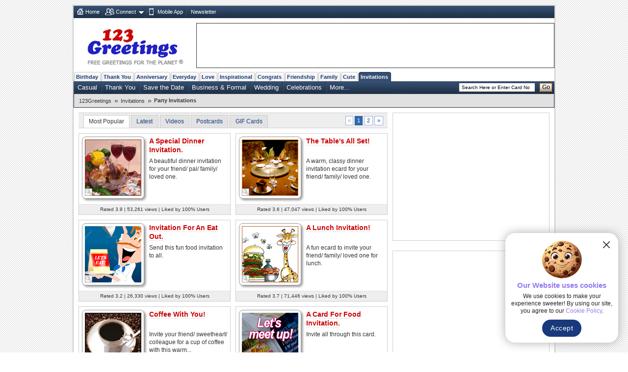

--- FILE ---
content_type: application/javascript; charset=utf-8
request_url: https://fundingchoicesmessages.google.com/f/AGSKWxWQWVcmGfmNcZK8_spYMEhWyO3v_A4V66YmJ0Bf54piXUDi8bgKD5b9u_5YpbOJiIZZ-E2ZVyBcNJw2wnoevTQ1CNnUDkkaMYJx-yn6JhphHitZrsPDXN8YOIsUN6oa4GW976IQp4PdcelK8kpKLPmDU-RB_harC9UMtpi9wv8fTTF97niWgJvOEW77/_/ads.v5.js/glam_ads._adhere./avant-ad-/adsense3.
body_size: -1290
content:
window['a048862c-eb8d-48ae-8c35-bf7fc07ba7db'] = true;